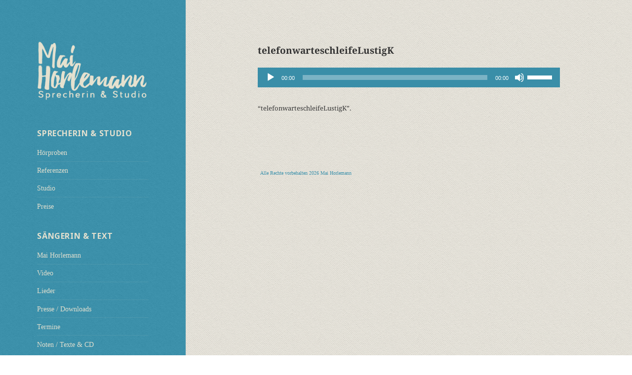

--- FILE ---
content_type: text/html; charset=UTF-8
request_url: http://www.maihorlemann.de/hoerproben/telefonwarteschleifelustigk/
body_size: 14402
content:
<!DOCTYPE html>
<html lang="de" class="no-js">
<head>
	<meta charset="UTF-8">
	<meta name="viewport" content="width=device-width, initial-scale=1.0">
	<link rel="profile" href="https://gmpg.org/xfn/11">
	<link rel="pingback" href="http://www.maihorlemann.de/xmlrpc.php">
	<script>
(function(html){html.className = html.className.replace(/\bno-js\b/,'js')})(document.documentElement);
//# sourceURL=twentyfifteen_javascript_detection
</script>
<meta name='robots' content='index, follow, max-image-preview:large, max-snippet:-1, max-video-preview:-1' />

	<!-- This site is optimized with the Yoast SEO plugin v26.8 - https://yoast.com/product/yoast-seo-wordpress/ -->
	<title>telefonwarteschleifeLustigK - Mai Horlemann</title>
	<link rel="canonical" href="http://www.maihorlemann.de/hoerproben/telefonwarteschleifelustigk/" />
	<meta property="og:locale" content="de_DE" />
	<meta property="og:type" content="article" />
	<meta property="og:title" content="telefonwarteschleifeLustigK - Mai Horlemann" />
	<meta property="og:description" content="http://www.maihorlemann.de/wp-content/uploads/2022/01/telefonwarteschleifeLustigK.mp3 &#8220;telefonwarteschleifeLustigK&#8221;." />
	<meta property="og:url" content="http://www.maihorlemann.de/hoerproben/telefonwarteschleifelustigk/" />
	<meta property="og:site_name" content="Mai Horlemann" />
	<meta property="article:modified_time" content="2022-01-28T13:25:36+00:00" />
	<meta name="twitter:card" content="summary_large_image" />
	<script type="application/ld+json" class="yoast-schema-graph">{"@context":"https://schema.org","@graph":[{"@type":"WebPage","@id":"http://www.maihorlemann.de/hoerproben/telefonwarteschleifelustigk/","url":"http://www.maihorlemann.de/hoerproben/telefonwarteschleifelustigk/","name":"telefonwarteschleifeLustigK - Mai Horlemann","isPartOf":{"@id":"http://www.maihorlemann.de/#website"},"primaryImageOfPage":{"@id":"http://www.maihorlemann.de/hoerproben/telefonwarteschleifelustigk/#primaryimage"},"image":{"@id":"http://www.maihorlemann.de/hoerproben/telefonwarteschleifelustigk/#primaryimage"},"thumbnailUrl":"","datePublished":"2022-01-28T13:25:33+00:00","dateModified":"2022-01-28T13:25:36+00:00","breadcrumb":{"@id":"http://www.maihorlemann.de/hoerproben/telefonwarteschleifelustigk/#breadcrumb"},"inLanguage":"de","potentialAction":[{"@type":"ReadAction","target":["http://www.maihorlemann.de/hoerproben/telefonwarteschleifelustigk/"]}]},{"@type":"ImageObject","inLanguage":"de","@id":"http://www.maihorlemann.de/hoerproben/telefonwarteschleifelustigk/#primaryimage","url":"","contentUrl":""},{"@type":"BreadcrumbList","@id":"http://www.maihorlemann.de/hoerproben/telefonwarteschleifelustigk/#breadcrumb","itemListElement":[{"@type":"ListItem","position":1,"name":"Home","item":"http://www.maihorlemann.de/"},{"@type":"ListItem","position":2,"name":"Hörproben","item":"https://www.maihorlemann.de/hoerproben/"},{"@type":"ListItem","position":3,"name":"telefonwarteschleifeLustigK"}]},{"@type":"WebSite","@id":"http://www.maihorlemann.de/#website","url":"http://www.maihorlemann.de/","name":"Mai Horlemann","description":"Sprecherin und Studio","publisher":{"@id":"http://www.maihorlemann.de/#/schema/person/98bf3cc18450b1d9ac1edfcdd1aad6c6"},"potentialAction":[{"@type":"SearchAction","target":{"@type":"EntryPoint","urlTemplate":"http://www.maihorlemann.de/?s={search_term_string}"},"query-input":{"@type":"PropertyValueSpecification","valueRequired":true,"valueName":"search_term_string"}}],"inLanguage":"de"},{"@type":["Person","Organization"],"@id":"http://www.maihorlemann.de/#/schema/person/98bf3cc18450b1d9ac1edfcdd1aad6c6","name":"Mai Horlemann","image":{"@type":"ImageObject","inLanguage":"de","@id":"http://www.maihorlemann.de/#/schema/person/image/","url":"http://www.maihorlemann.de/wp-content/uploads/2021/05/0A9B5398_retuschiert-scaled.jpg","contentUrl":"http://www.maihorlemann.de/wp-content/uploads/2021/05/0A9B5398_retuschiert-scaled.jpg","width":2560,"height":1550,"caption":"Mai Horlemann"},"logo":{"@id":"http://www.maihorlemann.de/#/schema/person/image/"}}]}</script>
	<!-- / Yoast SEO plugin. -->


<link rel="alternate" type="application/rss+xml" title="Mai Horlemann &raquo; Feed" href="http://www.maihorlemann.de/feed/" />
<link rel="alternate" type="application/rss+xml" title="Mai Horlemann &raquo; Kommentar-Feed" href="http://www.maihorlemann.de/comments/feed/" />
<link rel="alternate" title="oEmbed (JSON)" type="application/json+oembed" href="http://www.maihorlemann.de/wp-json/oembed/1.0/embed?url=http%3A%2F%2Fwww.maihorlemann.de%2Fhoerproben%2Ftelefonwarteschleifelustigk%2F" />
<link rel="alternate" title="oEmbed (XML)" type="text/xml+oembed" href="http://www.maihorlemann.de/wp-json/oembed/1.0/embed?url=http%3A%2F%2Fwww.maihorlemann.de%2Fhoerproben%2Ftelefonwarteschleifelustigk%2F&#038;format=xml" />
<style id='wp-img-auto-sizes-contain-inline-css'>
img:is([sizes=auto i],[sizes^="auto," i]){contain-intrinsic-size:3000px 1500px}
/*# sourceURL=wp-img-auto-sizes-contain-inline-css */
</style>
<link rel='stylesheet' id='cf7ic_style-css' href='http://www.maihorlemann.de/wp-content/plugins/contact-form-7-image-captcha/css/cf7ic-style.css?ver=3.3.7' media='all' />
<style id='wp-emoji-styles-inline-css'>

	img.wp-smiley, img.emoji {
		display: inline !important;
		border: none !important;
		box-shadow: none !important;
		height: 1em !important;
		width: 1em !important;
		margin: 0 0.07em !important;
		vertical-align: -0.1em !important;
		background: none !important;
		padding: 0 !important;
	}
/*# sourceURL=wp-emoji-styles-inline-css */
</style>
<style id='wp-block-library-inline-css'>
:root{--wp-block-synced-color:#7a00df;--wp-block-synced-color--rgb:122,0,223;--wp-bound-block-color:var(--wp-block-synced-color);--wp-editor-canvas-background:#ddd;--wp-admin-theme-color:#007cba;--wp-admin-theme-color--rgb:0,124,186;--wp-admin-theme-color-darker-10:#006ba1;--wp-admin-theme-color-darker-10--rgb:0,107,160.5;--wp-admin-theme-color-darker-20:#005a87;--wp-admin-theme-color-darker-20--rgb:0,90,135;--wp-admin-border-width-focus:2px}@media (min-resolution:192dpi){:root{--wp-admin-border-width-focus:1.5px}}.wp-element-button{cursor:pointer}:root .has-very-light-gray-background-color{background-color:#eee}:root .has-very-dark-gray-background-color{background-color:#313131}:root .has-very-light-gray-color{color:#eee}:root .has-very-dark-gray-color{color:#313131}:root .has-vivid-green-cyan-to-vivid-cyan-blue-gradient-background{background:linear-gradient(135deg,#00d084,#0693e3)}:root .has-purple-crush-gradient-background{background:linear-gradient(135deg,#34e2e4,#4721fb 50%,#ab1dfe)}:root .has-hazy-dawn-gradient-background{background:linear-gradient(135deg,#faaca8,#dad0ec)}:root .has-subdued-olive-gradient-background{background:linear-gradient(135deg,#fafae1,#67a671)}:root .has-atomic-cream-gradient-background{background:linear-gradient(135deg,#fdd79a,#004a59)}:root .has-nightshade-gradient-background{background:linear-gradient(135deg,#330968,#31cdcf)}:root .has-midnight-gradient-background{background:linear-gradient(135deg,#020381,#2874fc)}:root{--wp--preset--font-size--normal:16px;--wp--preset--font-size--huge:42px}.has-regular-font-size{font-size:1em}.has-larger-font-size{font-size:2.625em}.has-normal-font-size{font-size:var(--wp--preset--font-size--normal)}.has-huge-font-size{font-size:var(--wp--preset--font-size--huge)}.has-text-align-center{text-align:center}.has-text-align-left{text-align:left}.has-text-align-right{text-align:right}.has-fit-text{white-space:nowrap!important}#end-resizable-editor-section{display:none}.aligncenter{clear:both}.items-justified-left{justify-content:flex-start}.items-justified-center{justify-content:center}.items-justified-right{justify-content:flex-end}.items-justified-space-between{justify-content:space-between}.screen-reader-text{border:0;clip-path:inset(50%);height:1px;margin:-1px;overflow:hidden;padding:0;position:absolute;width:1px;word-wrap:normal!important}.screen-reader-text:focus{background-color:#ddd;clip-path:none;color:#444;display:block;font-size:1em;height:auto;left:5px;line-height:normal;padding:15px 23px 14px;text-decoration:none;top:5px;width:auto;z-index:100000}html :where(.has-border-color){border-style:solid}html :where([style*=border-top-color]){border-top-style:solid}html :where([style*=border-right-color]){border-right-style:solid}html :where([style*=border-bottom-color]){border-bottom-style:solid}html :where([style*=border-left-color]){border-left-style:solid}html :where([style*=border-width]){border-style:solid}html :where([style*=border-top-width]){border-top-style:solid}html :where([style*=border-right-width]){border-right-style:solid}html :where([style*=border-bottom-width]){border-bottom-style:solid}html :where([style*=border-left-width]){border-left-style:solid}html :where(img[class*=wp-image-]){height:auto;max-width:100%}:where(figure){margin:0 0 1em}html :where(.is-position-sticky){--wp-admin--admin-bar--position-offset:var(--wp-admin--admin-bar--height,0px)}@media screen and (max-width:600px){html :where(.is-position-sticky){--wp-admin--admin-bar--position-offset:0px}}

/*# sourceURL=wp-block-library-inline-css */
</style><style id='global-styles-inline-css'>
:root{--wp--preset--aspect-ratio--square: 1;--wp--preset--aspect-ratio--4-3: 4/3;--wp--preset--aspect-ratio--3-4: 3/4;--wp--preset--aspect-ratio--3-2: 3/2;--wp--preset--aspect-ratio--2-3: 2/3;--wp--preset--aspect-ratio--16-9: 16/9;--wp--preset--aspect-ratio--9-16: 9/16;--wp--preset--color--black: #000000;--wp--preset--color--cyan-bluish-gray: #abb8c3;--wp--preset--color--white: #fff;--wp--preset--color--pale-pink: #f78da7;--wp--preset--color--vivid-red: #cf2e2e;--wp--preset--color--luminous-vivid-orange: #ff6900;--wp--preset--color--luminous-vivid-amber: #fcb900;--wp--preset--color--light-green-cyan: #7bdcb5;--wp--preset--color--vivid-green-cyan: #00d084;--wp--preset--color--pale-cyan-blue: #8ed1fc;--wp--preset--color--vivid-cyan-blue: #0693e3;--wp--preset--color--vivid-purple: #9b51e0;--wp--preset--color--dark-gray: #111;--wp--preset--color--light-gray: #f1f1f1;--wp--preset--color--yellow: #f4ca16;--wp--preset--color--dark-brown: #352712;--wp--preset--color--medium-pink: #e53b51;--wp--preset--color--light-pink: #ffe5d1;--wp--preset--color--dark-purple: #2e2256;--wp--preset--color--purple: #674970;--wp--preset--color--blue-gray: #22313f;--wp--preset--color--bright-blue: #55c3dc;--wp--preset--color--light-blue: #e9f2f9;--wp--preset--gradient--vivid-cyan-blue-to-vivid-purple: linear-gradient(135deg,rgb(6,147,227) 0%,rgb(155,81,224) 100%);--wp--preset--gradient--light-green-cyan-to-vivid-green-cyan: linear-gradient(135deg,rgb(122,220,180) 0%,rgb(0,208,130) 100%);--wp--preset--gradient--luminous-vivid-amber-to-luminous-vivid-orange: linear-gradient(135deg,rgb(252,185,0) 0%,rgb(255,105,0) 100%);--wp--preset--gradient--luminous-vivid-orange-to-vivid-red: linear-gradient(135deg,rgb(255,105,0) 0%,rgb(207,46,46) 100%);--wp--preset--gradient--very-light-gray-to-cyan-bluish-gray: linear-gradient(135deg,rgb(238,238,238) 0%,rgb(169,184,195) 100%);--wp--preset--gradient--cool-to-warm-spectrum: linear-gradient(135deg,rgb(74,234,220) 0%,rgb(151,120,209) 20%,rgb(207,42,186) 40%,rgb(238,44,130) 60%,rgb(251,105,98) 80%,rgb(254,248,76) 100%);--wp--preset--gradient--blush-light-purple: linear-gradient(135deg,rgb(255,206,236) 0%,rgb(152,150,240) 100%);--wp--preset--gradient--blush-bordeaux: linear-gradient(135deg,rgb(254,205,165) 0%,rgb(254,45,45) 50%,rgb(107,0,62) 100%);--wp--preset--gradient--luminous-dusk: linear-gradient(135deg,rgb(255,203,112) 0%,rgb(199,81,192) 50%,rgb(65,88,208) 100%);--wp--preset--gradient--pale-ocean: linear-gradient(135deg,rgb(255,245,203) 0%,rgb(182,227,212) 50%,rgb(51,167,181) 100%);--wp--preset--gradient--electric-grass: linear-gradient(135deg,rgb(202,248,128) 0%,rgb(113,206,126) 100%);--wp--preset--gradient--midnight: linear-gradient(135deg,rgb(2,3,129) 0%,rgb(40,116,252) 100%);--wp--preset--gradient--dark-gray-gradient-gradient: linear-gradient(90deg, rgba(17,17,17,1) 0%, rgba(42,42,42,1) 100%);--wp--preset--gradient--light-gray-gradient: linear-gradient(90deg, rgba(241,241,241,1) 0%, rgba(215,215,215,1) 100%);--wp--preset--gradient--white-gradient: linear-gradient(90deg, rgba(255,255,255,1) 0%, rgba(230,230,230,1) 100%);--wp--preset--gradient--yellow-gradient: linear-gradient(90deg, rgba(244,202,22,1) 0%, rgba(205,168,10,1) 100%);--wp--preset--gradient--dark-brown-gradient: linear-gradient(90deg, rgba(53,39,18,1) 0%, rgba(91,67,31,1) 100%);--wp--preset--gradient--medium-pink-gradient: linear-gradient(90deg, rgba(229,59,81,1) 0%, rgba(209,28,51,1) 100%);--wp--preset--gradient--light-pink-gradient: linear-gradient(90deg, rgba(255,229,209,1) 0%, rgba(255,200,158,1) 100%);--wp--preset--gradient--dark-purple-gradient: linear-gradient(90deg, rgba(46,34,86,1) 0%, rgba(66,48,123,1) 100%);--wp--preset--gradient--purple-gradient: linear-gradient(90deg, rgba(103,73,112,1) 0%, rgba(131,93,143,1) 100%);--wp--preset--gradient--blue-gray-gradient: linear-gradient(90deg, rgba(34,49,63,1) 0%, rgba(52,75,96,1) 100%);--wp--preset--gradient--bright-blue-gradient: linear-gradient(90deg, rgba(85,195,220,1) 0%, rgba(43,180,211,1) 100%);--wp--preset--gradient--light-blue-gradient: linear-gradient(90deg, rgba(233,242,249,1) 0%, rgba(193,218,238,1) 100%);--wp--preset--font-size--small: 13px;--wp--preset--font-size--medium: 20px;--wp--preset--font-size--large: 36px;--wp--preset--font-size--x-large: 42px;--wp--preset--spacing--20: 0.44rem;--wp--preset--spacing--30: 0.67rem;--wp--preset--spacing--40: 1rem;--wp--preset--spacing--50: 1.5rem;--wp--preset--spacing--60: 2.25rem;--wp--preset--spacing--70: 3.38rem;--wp--preset--spacing--80: 5.06rem;--wp--preset--shadow--natural: 6px 6px 9px rgba(0, 0, 0, 0.2);--wp--preset--shadow--deep: 12px 12px 50px rgba(0, 0, 0, 0.4);--wp--preset--shadow--sharp: 6px 6px 0px rgba(0, 0, 0, 0.2);--wp--preset--shadow--outlined: 6px 6px 0px -3px rgb(255, 255, 255), 6px 6px rgb(0, 0, 0);--wp--preset--shadow--crisp: 6px 6px 0px rgb(0, 0, 0);}:where(.is-layout-flex){gap: 0.5em;}:where(.is-layout-grid){gap: 0.5em;}body .is-layout-flex{display: flex;}.is-layout-flex{flex-wrap: wrap;align-items: center;}.is-layout-flex > :is(*, div){margin: 0;}body .is-layout-grid{display: grid;}.is-layout-grid > :is(*, div){margin: 0;}:where(.wp-block-columns.is-layout-flex){gap: 2em;}:where(.wp-block-columns.is-layout-grid){gap: 2em;}:where(.wp-block-post-template.is-layout-flex){gap: 1.25em;}:where(.wp-block-post-template.is-layout-grid){gap: 1.25em;}.has-black-color{color: var(--wp--preset--color--black) !important;}.has-cyan-bluish-gray-color{color: var(--wp--preset--color--cyan-bluish-gray) !important;}.has-white-color{color: var(--wp--preset--color--white) !important;}.has-pale-pink-color{color: var(--wp--preset--color--pale-pink) !important;}.has-vivid-red-color{color: var(--wp--preset--color--vivid-red) !important;}.has-luminous-vivid-orange-color{color: var(--wp--preset--color--luminous-vivid-orange) !important;}.has-luminous-vivid-amber-color{color: var(--wp--preset--color--luminous-vivid-amber) !important;}.has-light-green-cyan-color{color: var(--wp--preset--color--light-green-cyan) !important;}.has-vivid-green-cyan-color{color: var(--wp--preset--color--vivid-green-cyan) !important;}.has-pale-cyan-blue-color{color: var(--wp--preset--color--pale-cyan-blue) !important;}.has-vivid-cyan-blue-color{color: var(--wp--preset--color--vivid-cyan-blue) !important;}.has-vivid-purple-color{color: var(--wp--preset--color--vivid-purple) !important;}.has-black-background-color{background-color: var(--wp--preset--color--black) !important;}.has-cyan-bluish-gray-background-color{background-color: var(--wp--preset--color--cyan-bluish-gray) !important;}.has-white-background-color{background-color: var(--wp--preset--color--white) !important;}.has-pale-pink-background-color{background-color: var(--wp--preset--color--pale-pink) !important;}.has-vivid-red-background-color{background-color: var(--wp--preset--color--vivid-red) !important;}.has-luminous-vivid-orange-background-color{background-color: var(--wp--preset--color--luminous-vivid-orange) !important;}.has-luminous-vivid-amber-background-color{background-color: var(--wp--preset--color--luminous-vivid-amber) !important;}.has-light-green-cyan-background-color{background-color: var(--wp--preset--color--light-green-cyan) !important;}.has-vivid-green-cyan-background-color{background-color: var(--wp--preset--color--vivid-green-cyan) !important;}.has-pale-cyan-blue-background-color{background-color: var(--wp--preset--color--pale-cyan-blue) !important;}.has-vivid-cyan-blue-background-color{background-color: var(--wp--preset--color--vivid-cyan-blue) !important;}.has-vivid-purple-background-color{background-color: var(--wp--preset--color--vivid-purple) !important;}.has-black-border-color{border-color: var(--wp--preset--color--black) !important;}.has-cyan-bluish-gray-border-color{border-color: var(--wp--preset--color--cyan-bluish-gray) !important;}.has-white-border-color{border-color: var(--wp--preset--color--white) !important;}.has-pale-pink-border-color{border-color: var(--wp--preset--color--pale-pink) !important;}.has-vivid-red-border-color{border-color: var(--wp--preset--color--vivid-red) !important;}.has-luminous-vivid-orange-border-color{border-color: var(--wp--preset--color--luminous-vivid-orange) !important;}.has-luminous-vivid-amber-border-color{border-color: var(--wp--preset--color--luminous-vivid-amber) !important;}.has-light-green-cyan-border-color{border-color: var(--wp--preset--color--light-green-cyan) !important;}.has-vivid-green-cyan-border-color{border-color: var(--wp--preset--color--vivid-green-cyan) !important;}.has-pale-cyan-blue-border-color{border-color: var(--wp--preset--color--pale-cyan-blue) !important;}.has-vivid-cyan-blue-border-color{border-color: var(--wp--preset--color--vivid-cyan-blue) !important;}.has-vivid-purple-border-color{border-color: var(--wp--preset--color--vivid-purple) !important;}.has-vivid-cyan-blue-to-vivid-purple-gradient-background{background: var(--wp--preset--gradient--vivid-cyan-blue-to-vivid-purple) !important;}.has-light-green-cyan-to-vivid-green-cyan-gradient-background{background: var(--wp--preset--gradient--light-green-cyan-to-vivid-green-cyan) !important;}.has-luminous-vivid-amber-to-luminous-vivid-orange-gradient-background{background: var(--wp--preset--gradient--luminous-vivid-amber-to-luminous-vivid-orange) !important;}.has-luminous-vivid-orange-to-vivid-red-gradient-background{background: var(--wp--preset--gradient--luminous-vivid-orange-to-vivid-red) !important;}.has-very-light-gray-to-cyan-bluish-gray-gradient-background{background: var(--wp--preset--gradient--very-light-gray-to-cyan-bluish-gray) !important;}.has-cool-to-warm-spectrum-gradient-background{background: var(--wp--preset--gradient--cool-to-warm-spectrum) !important;}.has-blush-light-purple-gradient-background{background: var(--wp--preset--gradient--blush-light-purple) !important;}.has-blush-bordeaux-gradient-background{background: var(--wp--preset--gradient--blush-bordeaux) !important;}.has-luminous-dusk-gradient-background{background: var(--wp--preset--gradient--luminous-dusk) !important;}.has-pale-ocean-gradient-background{background: var(--wp--preset--gradient--pale-ocean) !important;}.has-electric-grass-gradient-background{background: var(--wp--preset--gradient--electric-grass) !important;}.has-midnight-gradient-background{background: var(--wp--preset--gradient--midnight) !important;}.has-small-font-size{font-size: var(--wp--preset--font-size--small) !important;}.has-medium-font-size{font-size: var(--wp--preset--font-size--medium) !important;}.has-large-font-size{font-size: var(--wp--preset--font-size--large) !important;}.has-x-large-font-size{font-size: var(--wp--preset--font-size--x-large) !important;}
/*# sourceURL=global-styles-inline-css */
</style>

<style id='classic-theme-styles-inline-css'>
/*! This file is auto-generated */
.wp-block-button__link{color:#fff;background-color:#32373c;border-radius:9999px;box-shadow:none;text-decoration:none;padding:calc(.667em + 2px) calc(1.333em + 2px);font-size:1.125em}.wp-block-file__button{background:#32373c;color:#fff;text-decoration:none}
/*# sourceURL=/wp-includes/css/classic-themes.min.css */
</style>
<link rel='stylesheet' id='BNS-Corner-Logo-Style-css' href='http://www.maihorlemann.de/wp-content/plugins/bns-corner-logo/bns-corner-logo-style.css?ver=2.2' media='screen' />
<link rel='stylesheet' id='contact-form-7-css' href='http://www.maihorlemann.de/wp-content/plugins/contact-form-7/includes/css/styles.css?ver=6.1.4' media='all' />
<link rel='stylesheet' id='twentyfifteen-fonts-css' href='http://www.maihorlemann.de/wp-content/themes/twentyfifteen/assets/fonts/noto-sans-plus-noto-serif-plus-inconsolata.css?ver=20230328' media='all' />
<link rel='stylesheet' id='genericons-css' href='http://www.maihorlemann.de/wp-content/themes/twentyfifteen/genericons/genericons.css?ver=20251101' media='all' />
<link rel='stylesheet' id='twentyfifteen-style-css' href='http://www.maihorlemann.de/wp-content/themes/twentyfifteen/style.css?ver=20251202' media='all' />
<style id='twentyfifteen-style-inline-css'>

		/* Custom Header Background Color */
		body:before,
		.site-header {
			background-color: #5693b3;
		}

		@media screen and (min-width: 59.6875em) {
			.site-header,
			.secondary {
				background-color: transparent;
			}

			.widget button,
			.widget input[type="button"],
			.widget input[type="reset"],
			.widget input[type="submit"],
			.widget_calendar tbody a,
			.widget_calendar tbody a:hover,
			.widget_calendar tbody a:focus {
				color: #5693b3;
			}
		}
	

		/* Custom Sidebar Text Color */
		.site-title a,
		.site-description,
		.secondary-toggle:before {
			color: #e3e0cf;
		}

		.site-title a:hover,
		.site-title a:focus {
			color: rgba( 227, 224, 207, 0.7);
		}

		.secondary-toggle {
			border-color: rgba( 227, 224, 207, 0.1);
		}

		.secondary-toggle:hover,
		.secondary-toggle:focus {
			border-color: rgba( 227, 224, 207, 0.3);
		}

		.site-title a {
			outline-color: rgba( 227, 224, 207, 0.3);
		}

		@media screen and (min-width: 59.6875em) {
			.secondary a,
			.dropdown-toggle:after,
			.widget-title,
			.widget blockquote cite,
			.widget blockquote small {
				color: #e3e0cf;
			}

			.widget button,
			.widget input[type="button"],
			.widget input[type="reset"],
			.widget input[type="submit"],
			.widget_calendar tbody a {
				background-color: #e3e0cf;
			}

			.textwidget a {
				border-color: #e3e0cf;
			}

			.secondary a:hover,
			.secondary a:focus,
			.main-navigation .menu-item-description,
			.widget,
			.widget blockquote,
			.widget .wp-caption-text,
			.widget .gallery-caption {
				color: rgba( 227, 224, 207, 0.7);
			}

			.widget button:hover,
			.widget button:focus,
			.widget input[type="button"]:hover,
			.widget input[type="button"]:focus,
			.widget input[type="reset"]:hover,
			.widget input[type="reset"]:focus,
			.widget input[type="submit"]:hover,
			.widget input[type="submit"]:focus,
			.widget_calendar tbody a:hover,
			.widget_calendar tbody a:focus {
				background-color: rgba( 227, 224, 207, 0.7);
			}

			.widget blockquote {
				border-color: rgba( 227, 224, 207, 0.7);
			}

			.main-navigation ul,
			.main-navigation li,
			.secondary-toggle,
			.widget input,
			.widget textarea,
			.widget table,
			.widget th,
			.widget td,
			.widget pre,
			.widget li,
			.widget_categories .children,
			.widget_nav_menu .sub-menu,
			.widget_pages .children,
			.widget abbr[title] {
				border-color: rgba( 227, 224, 207, 0.1);
			}

			.dropdown-toggle:hover,
			.dropdown-toggle:focus,
			.widget hr {
				background-color: rgba( 227, 224, 207, 0.1);
			}

			.widget input:focus,
			.widget textarea:focus {
				border-color: rgba( 227, 224, 207, 0.3);
			}

			.sidebar a:focus,
			.dropdown-toggle:focus {
				outline-color: rgba( 227, 224, 207, 0.3);
			}
		}
	
/*# sourceURL=twentyfifteen-style-inline-css */
</style>
<link rel='stylesheet' id='twentyfifteen-block-style-css' href='http://www.maihorlemann.de/wp-content/themes/twentyfifteen/css/blocks.css?ver=20240715' media='all' />
<link rel='stylesheet' id='mediaelement-css' href='http://www.maihorlemann.de/wp-includes/js/mediaelement/mediaelementplayer-legacy.min.css?ver=4.2.17' media='all' />
<link rel='stylesheet' id='wp-mediaelement-css' href='http://www.maihorlemann.de/wp-includes/js/mediaelement/wp-mediaelement.min.css?ver=6.9' media='all' />
<script src="http://www.maihorlemann.de/wp-includes/js/jquery/jquery.min.js?ver=3.7.1" id="jquery-core-js"></script>
<script src="http://www.maihorlemann.de/wp-includes/js/jquery/jquery-migrate.min.js?ver=3.4.1" id="jquery-migrate-js"></script>
<script id="twentyfifteen-script-js-extra">
var screenReaderText = {"expand":"\u003Cspan class=\"screen-reader-text\"\u003EUntermen\u00fc \u00f6ffnen\u003C/span\u003E","collapse":"\u003Cspan class=\"screen-reader-text\"\u003EUntermen\u00fc schlie\u00dfen\u003C/span\u003E"};
//# sourceURL=twentyfifteen-script-js-extra
</script>
<script src="http://www.maihorlemann.de/wp-content/themes/twentyfifteen/js/functions.js?ver=20250729" id="twentyfifteen-script-js" defer data-wp-strategy="defer"></script>
<link rel="https://api.w.org/" href="http://www.maihorlemann.de/wp-json/" /><link rel="alternate" title="JSON" type="application/json" href="http://www.maihorlemann.de/wp-json/wp/v2/media/773" /><link rel="EditURI" type="application/rsd+xml" title="RSD" href="http://www.maihorlemann.de/xmlrpc.php?rsd" />
<meta name="generator" content="WordPress 6.9" />
<link rel='shortlink' href='http://www.maihorlemann.de/?p=773' />
<style>[class*=" icon-oc-"],[class^=icon-oc-]{speak:none;font-style:normal;font-weight:400;font-variant:normal;text-transform:none;line-height:1;-webkit-font-smoothing:antialiased;-moz-osx-font-smoothing:grayscale}.icon-oc-one-com-white-32px-fill:before{content:"901"}.icon-oc-one-com:before{content:"900"}#one-com-icon,.toplevel_page_onecom-wp .wp-menu-image{speak:none;display:flex;align-items:center;justify-content:center;text-transform:none;line-height:1;-webkit-font-smoothing:antialiased;-moz-osx-font-smoothing:grayscale}.onecom-wp-admin-bar-item>a,.toplevel_page_onecom-wp>.wp-menu-name{font-size:16px;font-weight:400;line-height:1}.toplevel_page_onecom-wp>.wp-menu-name img{width:69px;height:9px;}.wp-submenu-wrap.wp-submenu>.wp-submenu-head>img{width:88px;height:auto}.onecom-wp-admin-bar-item>a img{height:7px!important}.onecom-wp-admin-bar-item>a img,.toplevel_page_onecom-wp>.wp-menu-name img{opacity:.8}.onecom-wp-admin-bar-item.hover>a img,.toplevel_page_onecom-wp.wp-has-current-submenu>.wp-menu-name img,li.opensub>a.toplevel_page_onecom-wp>.wp-menu-name img{opacity:1}#one-com-icon:before,.onecom-wp-admin-bar-item>a:before,.toplevel_page_onecom-wp>.wp-menu-image:before{content:'';position:static!important;background-color:rgba(240,245,250,.4);border-radius:102px;width:18px;height:18px;padding:0!important}.onecom-wp-admin-bar-item>a:before{width:14px;height:14px}.onecom-wp-admin-bar-item.hover>a:before,.toplevel_page_onecom-wp.opensub>a>.wp-menu-image:before,.toplevel_page_onecom-wp.wp-has-current-submenu>.wp-menu-image:before{background-color:#76b82a}.onecom-wp-admin-bar-item>a{display:inline-flex!important;align-items:center;justify-content:center}#one-com-logo-wrapper{font-size:4em}#one-com-icon{vertical-align:middle}.imagify-welcome{display:none !important;}</style><meta name="generator" content="Powered by WPBakery Page Builder - drag and drop page builder for WordPress."/>
		<style type="text/css" id="twentyfifteen-header-css">
				.site-header {

			/*
			 * No shorthand so the Customizer can override individual properties.
			 * @see https://core.trac.wordpress.org/ticket/31460
			 */
			background-image: url(http://www.maihorlemann.de/wp-content/uploads/2016/02/bg_twenty.jpg);
			background-repeat: no-repeat;
			background-position: 50% 50%;
			-webkit-background-size: cover;
			-moz-background-size:    cover;
			-o-background-size:      cover;
			background-size:         cover;
		}

		@media screen and (min-width: 59.6875em) {
			body:before {

				/*
				 * No shorthand so the Customizer can override individual properties.
				 * @see https://core.trac.wordpress.org/ticket/31460
				 */
				background-image: url(http://www.maihorlemann.de/wp-content/uploads/2016/02/bg_twenty.jpg);
				background-repeat: no-repeat;
				background-position: 100% 50%;
				-webkit-background-size: cover;
				-moz-background-size:    cover;
				-o-background-size:      cover;
				background-size:         cover;
				border-right: 0;
			}

			.site-header {
				background: transparent;
			}
		}
					.site-title,
		.site-description {
			clip-path: inset(50%);
			position: absolute;
		}
		</style>
		<style id="custom-background-css">
body.custom-background { background-color: #ffffff; background-image: url("http://www.maihorlemann.de/wp-content/uploads/2016/02/seamless_paper_texture.png"); background-position: left top; background-size: auto; background-repeat: repeat; background-attachment: scroll; }
</style>
			<style id="wp-custom-css">
			/*
 * Font file created by Local Google Fonts 0.19
 * Created: Tue, 25 Oct 2022 11:34:47 +0000
 * Handle: twentyfifteen-fonts
 * Original URL: https://fonts.googleapis.com/css?family=Noto+Sans%3A400italic%2C700italic%2C400%2C700%7CNoto+Serif%3A400italic%2C700italic%2C400%2C700%7CInconsolata%3A400%2C700&amp;subset=latin%2Clatin-ext&amp;display=fallback
*/

/* vietnamese */
@font-face {
  font-family: 'Inconsolata', sans-serif;
  font-style: normal;
  font-weight: 400;
  font-stretch: 100%;
  font-display: fallback;
  src: url(http://www.maihorlemann.de/wp-content/uploads/fonts/c11e8d181023250d054770ad490abe45/inconsolata-vietnamese-v31-normal-400.woff2?c=1666697687) format('woff2');
  unicode-range: U+0102-0103, U+0110-0111, U+0128-0129, U+0168-0169, U+01A0-01A1, U+01AF-01B0, U+1EA0-1EF9, U+20AB;
}
/* latin-ext */
@font-face {
  font-family: 'Inconsolata', sans-serif;
  font-style: normal;
  font-weight: 400;
  font-stretch: 100%;
  font-display: fallback;
  src: url(http://www.maihorlemann.de/wp-content/uploads/fonts/c11e8d181023250d054770ad490abe45/inconsolata-latin-ext-v31-normal-400.woff2?c=1666697687) format('woff2');
  unicode-range: U+0100-024F, U+0259, U+1E00-1EFF, U+2020, U+20A0-20AB, U+20AD-20CF, U+2113, U+2C60-2C7F, U+A720-A7FF;
}
/* latin */
@font-face {
  font-family: 'Inconsolata', sans-serif;
  font-style: normal;
  font-weight: 400;
  font-stretch: 100%;
  font-display: fallback;
  src: url(http://www.maihorlemann.de/wp-content/uploads/fonts/c11e8d181023250d054770ad490abe45/inconsolata-latin-v31-normal-400.woff2?c=1666697688) format('woff2');
  unicode-range: U+0000-00FF, U+0131, U+0152-0153, U+02BB-02BC, U+02C6, U+02DA, U+02DC, U+2000-206F, U+2074, U+20AC, U+2122, U+2191, U+2193, U+2212, U+2215, U+FEFF, U+FFFD;
}
/* vietnamese */
@font-face {
  font-family: 'Inconsolata', sans-serif;
  font-style: normal;
  font-weight: 700;
  font-stretch: 100%;
  font-display: fallback;
  src: url(http://www.maihorlemann.de/wp-content/uploads/fonts/c11e8d181023250d054770ad490abe45/inconsolata-vietnamese-v31-normal-400.woff2?c=1666697687) format('woff2');
  unicode-range: U+0102-0103, U+0110-0111, U+0128-0129, U+0168-0169, U+01A0-01A1, U+01AF-01B0, U+1EA0-1EF9, U+20AB;
}
/* latin-ext */
@font-face {
  font-family: 'Inconsolata', sans-serif;
  font-style: normal;
  font-weight: 700;
  font-stretch: 100%;
  font-display: fallback;
  src: url(http://www.maihorlemann.de/wp-content/uploads/fonts/c11e8d181023250d054770ad490abe45/inconsolata-latin-ext-v31-normal-400.woff2?c=1666697687) format('woff2');
  unicode-range: U+0100-024F, U+0259, U+1E00-1EFF, U+2020, U+20A0-20AB, U+20AD-20CF, U+2113, U+2C60-2C7F, U+A720-A7FF;
}
/* latin */
@font-face {
  font-family: 'Inconsolata', sans-serif;
  font-style: normal;
  font-weight: 700;
  font-stretch: 100%;
  font-display: fallback;
  src: url(http://www.maihorlemann.de/wp-content/uploads/fonts/c11e8d181023250d054770ad490abe45/inconsolata-latin-v31-normal-400.woff2?c=1666697688) format('woff2');
  unicode-range: U+0000-00FF, U+0131, U+0152-0153, U+02BB-02BC, U+02C6, U+02DA, U+02DC, U+2000-206F, U+2074, U+20AC, U+2122, U+2191, U+2193, U+2212, U+2215, U+FEFF, U+FFFD;
}
/* cyrillic-ext */
@font-face {
  font-family: 'Noto Sans', sans-serif;
  font-style: italic;
  font-weight: 400;
  font-display: fallback;
  src: url(http://www.maihorlemann.de/wp-content/uploads/fonts/c11e8d181023250d054770ad490abe45/noto-sans-cyrillic-ext-v27-italic-400.woff2?c=1666697688) format('woff2');
  unicode-range: U+0460-052F, U+1C80-1C88, U+20B4, U+2DE0-2DFF, U+A640-A69F, U+FE2E-FE2F;
}
/* cyrillic */
@font-face {
  font-family: 'Noto Sans', sans-serif;
  font-style: italic;
  font-weight: 400;
  font-display: fallback;
  src: url(http://www.maihorlemann.de/wp-content/uploads/fonts/c11e8d181023250d054770ad490abe45/noto-sans-cyrillic-v27-italic-400.woff2?c=1666697688) format('woff2');
  unicode-range: U+0301, U+0400-045F, U+0490-0491, U+04B0-04B1, U+2116;
}
/* devanagari */
@font-face {
  font-family: 'Noto Sans', sans-serif;
  font-style: italic;
  font-weight: 400;
  font-display: fallback;
  src: url(http://www.maihorlemann.de/wp-content/uploads/fonts/c11e8d181023250d054770ad490abe45/noto-sans--v27-italic-400.woff2?c=1666697688) format('woff2');
  unicode-range: U+0900-097F, U+1CD0-1CF6, U+1CF8-1CF9, U+200C-200D, U+20A8, U+20B9, U+25CC, U+A830-A839, U+A8E0-A8FB;
}
/* greek-ext */
@font-face {
  font-family: 'Noto Sans', sans-serif;
  font-style: italic;
  font-weight: 400;
  font-display: fallback;
  src: url(http://www.maihorlemann.de/wp-content/uploads/fonts/c11e8d181023250d054770ad490abe45/noto-sans-greek-ext-v27-italic-400.woff2?c=1666697688) format('woff2');
  unicode-range: U+1F00-1FFF;
}
/* greek */
@font-face {
  font-family: 'Noto Sans', sans-serif;
  font-style: italic;
  font-weight: 400;
  font-display: fallback;
  src: url(http://www.maihorlemann.de/wp-content/uploads/fonts/c11e8d181023250d054770ad490abe45/noto-sans-greek-v27-italic-400.woff2?c=1666697688) format('woff2');
  unicode-range: U+0370-03FF;
}
/* vietnamese */
@font-face {
  font-family: 'Noto Sans', sans-serif;
  font-style: italic;
  font-weight: 400;
  font-display: fallback;
  src: url(http://www.maihorlemann.de/wp-content/uploads/fonts/c11e8d181023250d054770ad490abe45/noto-sans-vietnamese-v27-italic-400.woff2?c=1666697688) format('woff2');
  unicode-range: U+0102-0103, U+0110-0111, U+0128-0129, U+0168-0169, U+01A0-01A1, U+01AF-01B0, U+1EA0-1EF9, U+20AB;
}
/* latin-ext */
@font-face {
  font-family: 'Noto Sans', sans-serif;
  font-style: italic;
  font-weight: 400;
  font-display: fallback;
  src: url(http://www.maihorlemann.de/wp-content/uploads/fonts/c11e8d181023250d054770ad490abe45/noto-sans-latin-ext-v27-italic-400.woff2?c=1666697688) format('woff2');
  unicode-range: U+0100-024F, U+0259, U+1E00-1EFF, U+2020, U+20A0-20AB, U+20AD-20CF, U+2113, U+2C60-2C7F, U+A720-A7FF;
}
/* latin */
@font-face {
  font-family: 'Noto Sans', sans-serif;
  font-style: italic;
  font-weight: 400;
  font-display: fallback;
  src: url(http://www.maihorlemann.de/wp-content/uploads/fonts/c11e8d181023250d054770ad490abe45/noto-sans-latin-v27-italic-400.woff2?c=1666697689) format('woff2');
  unicode-range: U+0000-00FF, U+0131, U+0152-0153, U+02BB-02BC, U+02C6, U+02DA, U+02DC, U+2000-206F, U+2074, U+20AC, U+2122, U+2191, U+2193, U+2212, U+2215, U+FEFF, U+FFFD;
}
/* cyrillic-ext */
@font-face {
  font-family: 'Noto Sans', sans-serif;
  font-style: italic;
  font-weight: 700;
  font-display: fallback;
  src: url(http://www.maihorlemann.de/wp-content/uploads/fonts/c11e8d181023250d054770ad490abe45/noto-sans-cyrillic-ext-v27-italic-700.woff2?c=1666697689) format('woff2');
  unicode-range: U+0460-052F, U+1C80-1C88, U+20B4, U+2DE0-2DFF, U+A640-A69F, U+FE2E-FE2F;
}
/* cyrillic */
@font-face {
  font-family: 'Noto Sans', sans-serif;
  font-style: italic;
  font-weight: 700;
  font-display: fallback;
  src: url(http://www.maihorlemann.de/wp-content/uploads/fonts/c11e8d181023250d054770ad490abe45/noto-sans-cyrillic-v27-italic-700.woff2?c=1666697689) format('woff2');
  unicode-range: U+0301, U+0400-045F, U+0490-0491, U+04B0-04B1, U+2116;
}
/* devanagari */
@font-face {
  font-family: 'Noto Sans', sans-serif;
  font-style: italic;
  font-weight: 700;
  font-display: fallback;
  src: url(http://www.maihorlemann.de/wp-content/uploads/fonts/c11e8d181023250d054770ad490abe45/noto-sans--v27-italic-700.woff2?c=1666697689) format('woff2');
  unicode-range: U+0900-097F, U+1CD0-1CF6, U+1CF8-1CF9, U+200C-200D, U+20A8, U+20B9, U+25CC, U+A830-A839, U+A8E0-A8FB;
}
/* greek-ext */
@font-face {
  font-family: 'Noto Sans', sans-serif;
  font-style: italic;
  font-weight: 700;
  font-display: fallback;
  src: url(http://www.maihorlemann.de/wp-content/uploads/fonts/c11e8d181023250d054770ad490abe45/noto-sans-greek-ext-v27-italic-700.woff2?c=1666697689) format('woff2');
  unicode-range: U+1F00-1FFF;
}
/* greek */
@font-face {
  font-family: 'Noto Sans', sans-serif;
  font-style: italic;
  font-weight: 700;
  font-display: fallback;
  src: url(http://www.maihorlemann.de/wp-content/uploads/fonts/c11e8d181023250d054770ad490abe45/noto-sans-greek-v27-italic-700.woff2?c=1666697689) format('woff2');
  unicode-range: U+0370-03FF;
}
/* vietnamese */
@font-face {
  font-family: 'Noto Sans', sans-serif;
  font-style: italic;
  font-weight: 700;
  font-display: fallback;
  src: url(http://www.maihorlemann.de/wp-content/uploads/fonts/c11e8d181023250d054770ad490abe45/noto-sans-vietnamese-v27-italic-700.woff2?c=1666697689) format('woff2');
  unicode-range: U+0102-0103, U+0110-0111, U+0128-0129, U+0168-0169, U+01A0-01A1, U+01AF-01B0, U+1EA0-1EF9, U+20AB;
}
/* latin-ext */
@font-face {
  font-family: 'Noto Sans', sans-serif;
  font-style: italic;
  font-weight: 700;
  font-display: fallback;
  src: url(http://www.maihorlemann.de/wp-content/uploads/fonts/c11e8d181023250d054770ad490abe45/noto-sans-latin-ext-v27-italic-700.woff2?c=1666697689) format('woff2');
  unicode-range: U+0100-024F, U+0259, U+1E00-1EFF, U+2020, U+20A0-20AB, U+20AD-20CF, U+2113, U+2C60-2C7F, U+A720-A7FF;
}
/* latin */
@font-face {
  font-family: 'Noto Sans', sans-serif;
  font-style: italic;
  font-weight: 700;
  font-display: fallback;
  src: url(http://www.maihorlemann.de/wp-content/uploads/fonts/c11e8d181023250d054770ad490abe45/noto-sans-latin-v27-italic-700.woff2?c=1666697689) format('woff2');
  unicode-range: U+0000-00FF, U+0131, U+0152-0153, U+02BB-02BC, U+02C6, U+02DA, U+02DC, U+2000-206F, U+2074, U+20AC, U+2122, U+2191, U+2193, U+2212, U+2215, U+FEFF, U+FFFD;
}
/* cyrillic-ext */
@font-face {
  font-family: 'Noto Sans', sans-serif;
  font-style: normal;
  font-weight: 400;
  font-display: fallback;
  src: url(http://www.maihorlemann.de/wp-content/uploads/fonts/c11e8d181023250d054770ad490abe45/noto-sans-cyrillic-ext-v27-normal-400.woff2?c=1666697689) format('woff2');
  unicode-range: U+0460-052F, U+1C80-1C88, U+20B4, U+2DE0-2DFF, U+A640-A69F, U+FE2E-FE2F;
}
/* cyrillic */
@font-face {
  font-family: 'Noto Sans', sans-serif;
  font-style: normal;
  font-weight: 400;
  font-display: fallback;
  src: url(http://www.maihorlemann.de/wp-content/uploads/fonts/c11e8d181023250d054770ad490abe45/noto-sans-cyrillic-v27-normal-400.woff2?c=1666697689) format('woff2');
  unicode-range: U+0301, U+0400-045F, U+0490-0491, U+04B0-04B1, U+2116;
}
/* devanagari */
@font-face {
  font-family: 'Noto Sans';
  font-style: normal;
  font-weight: 400;
  font-display: fallback;
  src: url(http://www.maihorlemann.de/wp-content/uploads/fonts/c11e8d181023250d054770ad490abe45/noto-sans--v27-normal-400.woff2?c=1666697689) format('woff2');
  unicode-range: U+0900-097F, U+1CD0-1CF6, U+1CF8-1CF9, U+200C-200D, U+20A8, U+20B9, U+25CC, U+A830-A839, U+A8E0-A8FB;
}
/* greek-ext */
@font-face {
  font-family: 'Noto Sans';
  font-style: normal;
  font-weight: 400;
  font-display: fallback;
  src: url(http://www.maihorlemann.de/wp-content/uploads/fonts/c11e8d181023250d054770ad490abe45/noto-sans-greek-ext-v27-normal-400.woff2?c=1666697689) format('woff2');
  unicode-range: U+1F00-1FFF;
}
/* greek */
@font-face {
  font-family: 'Noto Sans';
  font-style: normal;
  font-weight: 400;
  font-display: fallback;
  src: url(http://www.maihorlemann.de/wp-content/uploads/fonts/c11e8d181023250d054770ad490abe45/noto-sans-greek-v27-normal-400.woff2?c=1666697690) format('woff2');
  unicode-range: U+0370-03FF;
}
/* vietnamese */
@font-face {
  font-family: 'Noto Sans';
  font-style: normal;
  font-weight: 400;
  font-display: fallback;
  src: url(http://www.maihorlemann.de/wp-content/uploads/fonts/c11e8d181023250d054770ad490abe45/noto-sans-vietnamese-v27-normal-400.woff2?c=1666697690) format('woff2');
  unicode-range: U+0102-0103, U+0110-0111, U+0128-0129, U+0168-0169, U+01A0-01A1, U+01AF-01B0, U+1EA0-1EF9, U+20AB;
}
/* latin-ext */
@font-face {
  font-family: 'Noto Sans', sans-serif;
  font-style: normal;
  font-weight: 400;
  font-display: fallback;
  src: url(http://www.maihorlemann.de/wp-content/uploads/fonts/c11e8d181023250d054770ad490abe45/noto-sans-latin-ext-v27-normal-400.woff2?c=1666697690) format('woff2');
  unicode-range: U+0100-024F, U+0259, U+1E00-1EFF, U+2020, U+20A0-20AB, U+20AD-20CF, U+2113, U+2C60-2C7F, U+A720-A7FF;
}
/* latin */
@font-face {
  font-family: 'Noto Sans', sans-serif;
  font-style: normal;
  font-weight: 400;
  font-display: fallback;
  src: url(http://www.maihorlemann.de/wp-content/uploads/fonts/c11e8d181023250d054770ad490abe45/noto-sans-latin-v27-normal-400.woff2?c=1666697690) format('woff2');
  unicode-range: U+0000-00FF, U+0131, U+0152-0153, U+02BB-02BC, U+02C6, U+02DA, U+02DC, U+2000-206F, U+2074, U+20AC, U+2122, U+2191, U+2193, U+2212, U+2215, U+FEFF, U+FFFD;
}
/* cyrillic-ext */
@font-face {
  font-family: 'Noto Sans';
  font-style: normal;
  font-weight: 700;
  font-display: fallback;
  src: url(http://www.maihorlemann.de/wp-content/uploads/fonts/c11e8d181023250d054770ad490abe45/noto-sans-cyrillic-ext-v27-normal-700.woff2?c=1666697690) format('woff2');
  unicode-range: U+0460-052F, U+1C80-1C88, U+20B4, U+2DE0-2DFF, U+A640-A69F, U+FE2E-FE2F;
}
/* cyrillic */
@font-face {
  font-family: 'Noto Sans';
  font-style: normal;
  font-weight: 700;
  font-display: fallback;
  src: url(http://www.maihorlemann.de/wp-content/uploads/fonts/c11e8d181023250d054770ad490abe45/noto-sans-cyrillic-v27-normal-700.woff2?c=1666697690) format('woff2');
  unicode-range: U+0301, U+0400-045F, U+0490-0491, U+04B0-04B1, U+2116;
}
/* devanagari */
@font-face {
  font-family: 'Noto Sans';
  font-style: normal;
  font-weight: 700;
  font-display: fallback;
  src: url(http://www.maihorlemann.de/wp-content/uploads/fonts/c11e8d181023250d054770ad490abe45/noto-sans--v27-normal-700.woff2?c=1666697690) format('woff2');
  unicode-range: U+0900-097F, U+1CD0-1CF6, U+1CF8-1CF9, U+200C-200D, U+20A8, U+20B9, U+25CC, U+A830-A839, U+A8E0-A8FB;
}
/* greek-ext */
@font-face {
  font-family: 'Noto Sans';
  font-style: normal;
  font-weight: 700;
  font-display: fallback;
  src: url(http://www.maihorlemann.de/wp-content/uploads/fonts/c11e8d181023250d054770ad490abe45/noto-sans-greek-ext-v27-normal-700.woff2?c=1666697690) format('woff2');
  unicode-range: U+1F00-1FFF;
}
/* greek */
@font-face {
  font-family: 'Noto Sans';
  font-style: normal;
  font-weight: 700;
  font-display: fallback;
  src: url(http://www.maihorlemann.de/wp-content/uploads/fonts/c11e8d181023250d054770ad490abe45/noto-sans-greek-v27-normal-700.woff2?c=1666697690) format('woff2');
  unicode-range: U+0370-03FF;
}
/* vietnamese */
@font-face {
  font-family: 'Noto Sans';
  font-style: normal;
  font-weight: 700;
  font-display: fallback;
  src: url(http://www.maihorlemann.de/wp-content/uploads/fonts/c11e8d181023250d054770ad490abe45/noto-sans-vietnamese-v27-normal-700.woff2?c=1666697690) format('woff2');
  unicode-range: U+0102-0103, U+0110-0111, U+0128-0129, U+0168-0169, U+01A0-01A1, U+01AF-01B0, U+1EA0-1EF9, U+20AB;
}
/* latin-ext */
@font-face {
  font-family: 'Noto Sans';
  font-style: normal;
  font-weight: 700;
  font-display: fallback;
  src: url(http://www.maihorlemann.de/wp-content/uploads/fonts/c11e8d181023250d054770ad490abe45/noto-sans-latin-ext-v27-normal-700.woff2?c=1666697691) format('woff2');
  unicode-range: U+0100-024F, U+0259, U+1E00-1EFF, U+2020, U+20A0-20AB, U+20AD-20CF, U+2113, U+2C60-2C7F, U+A720-A7FF;
}
/* latin */
@font-face {
  font-family: 'Noto Sans';
  font-style: normal;
  font-weight: 700;
  font-display: fallback;
  src: url(http://www.maihorlemann.de/wp-content/uploads/fonts/c11e8d181023250d054770ad490abe45/noto-sans-latin-v27-normal-700.woff2?c=1666697691) format('woff2');
  unicode-range: U+0000-00FF, U+0131, U+0152-0153, U+02BB-02BC, U+02C6, U+02DA, U+02DC, U+2000-206F, U+2074, U+20AC, U+2122, U+2191, U+2193, U+2212, U+2215, U+FEFF, U+FFFD;
}
/* cyrillic-ext */
@font-face {
  font-family: 'Noto Serif';
  font-style: italic;
  font-weight: 400;
  font-display: fallback;
  src: url(http://www.maihorlemann.de/wp-content/uploads/fonts/c11e8d181023250d054770ad490abe45/noto-serif-cyrillic-ext-v21-italic-400.woff2?c=1666697691) format('woff2');
  unicode-range: U+0460-052F, U+1C80-1C88, U+20B4, U+2DE0-2DFF, U+A640-A69F, U+FE2E-FE2F;
}
/* cyrillic */
@font-face {
  font-family: 'Noto Serif';
  font-style: italic;
  font-weight: 400;
  font-display: fallback;
  src: url(http://www.maihorlemann.de/wp-content/uploads/fonts/c11e8d181023250d054770ad490abe45/noto-serif-cyrillic-v21-italic-400.woff2?c=1666697691) format('woff2');
  unicode-range: U+0301, U+0400-045F, U+0490-0491, U+04B0-04B1, U+2116;
}
/* greek-ext */
@font-face {
  font-family: 'Noto Serif';
  font-style: italic;
  font-weight: 400;
  font-display: fallback;
  src: url(http://www.maihorlemann.de/wp-content/uploads/fonts/c11e8d181023250d054770ad490abe45/noto-serif-greek-ext-v21-italic-400.woff2?c=1666697691) format('woff2');
  unicode-range: U+1F00-1FFF;
}
/* greek */
@font-face {
  font-family: 'Noto Serif';
  font-style: italic;
  font-weight: 400;
  font-display: fallback;
  src: url(http://www.maihorlemann.de/wp-content/uploads/fonts/c11e8d181023250d054770ad490abe45/noto-serif-greek-v21-italic-400.woff2?c=1666697691) format('woff2');
  unicode-range: U+0370-03FF;
}
/* vietnamese */
@font-face {
  font-family: 'Noto Serif';
  font-style: italic;
  font-weight: 400;
  font-display: fallback;
  src: url(http://www.maihorlemann.de/wp-content/uploads/fonts/c11e8d181023250d054770ad490abe45/noto-serif-vietnamese-v21-italic-400.woff2?c=1666697691) format('woff2');
  unicode-range: U+0102-0103, U+0110-0111, U+0128-0129, U+0168-0169, U+01A0-01A1, U+01AF-01B0, U+1EA0-1EF9, U+20AB;
}
/* latin-ext */
@font-face {
  font-family: 'Noto Serif';
  font-style: italic;
  font-weight: 400;
  font-display: fallback;
  src: url(http://www.maihorlemann.de/wp-content/uploads/fonts/c11e8d181023250d054770ad490abe45/noto-serif-latin-ext-v21-italic-400.woff2?c=1666697691) format('woff2');
  unicode-range: U+0100-024F, U+0259, U+1E00-1EFF, U+2020, U+20A0-20AB, U+20AD-20CF, U+2113, U+2C60-2C7F, U+A720-A7FF;
}
/* latin */
@font-face {
  font-family: 'Noto Serif';
  font-style: italic;
  font-weight: 400;
  font-display: fallback;
  src: url(http://www.maihorlemann.de/wp-content/uploads/fonts/c11e8d181023250d054770ad490abe45/noto-serif-latin-v21-italic-400.woff2?c=1666697691) format('woff2');
  unicode-range: U+0000-00FF, U+0131, U+0152-0153, U+02BB-02BC, U+02C6, U+02DA, U+02DC, U+2000-206F, U+2074, U+20AC, U+2122, U+2191, U+2193, U+2212, U+2215, U+FEFF, U+FFFD;
}
/* cyrillic-ext */
@font-face {
  font-family: 'Noto Serif';
  font-style: italic;
  font-weight: 700;
  font-display: fallback;
  src: url(http://www.maihorlemann.de/wp-content/uploads/fonts/c11e8d181023250d054770ad490abe45/noto-serif-cyrillic-ext-v21-italic-700.woff2?c=1666697691) format('woff2');
  unicode-range: U+0460-052F, U+1C80-1C88, U+20B4, U+2DE0-2DFF, U+A640-A69F, U+FE2E-FE2F;
}
/* cyrillic */
@font-face {
  font-family: 'Noto Serif';
  font-style: italic;
  font-weight: 700;
  font-display: fallback;
  src: url(http://www.maihorlemann.de/wp-content/uploads/fonts/c11e8d181023250d054770ad490abe45/noto-serif-cyrillic-v21-italic-700.woff2?c=1666697691) format('woff2');
  unicode-range: U+0301, U+0400-045F, U+0490-0491, U+04B0-04B1, U+2116;
}
/* greek-ext */
@font-face {
  font-family: 'Noto Serif';
  font-style: italic;
  font-weight: 700;
  font-display: fallback;
  src: url(http://www.maihorlemann.de/wp-content/uploads/fonts/c11e8d181023250d054770ad490abe45/noto-serif-greek-ext-v21-italic-700.woff2?c=1666697691) format('woff2');
  unicode-range: U+1F00-1FFF;
}
/* greek */
@font-face {
  font-family: 'Noto Serif';
  font-style: italic;
  font-weight: 700;
  font-display: fallback;
  src: url(http://www.maihorlemann.de/wp-content/uploads/fonts/c11e8d181023250d054770ad490abe45/noto-serif-greek-v21-italic-700.woff2?c=1666697691) format('woff2');
  unicode-range: U+0370-03FF;
}
/* vietnamese */
@font-face {
  font-family: 'Noto Serif';
  font-style: italic;
  font-weight: 700;
  font-display: fallback;
  src: url(http://www.maihorlemann.de/wp-content/uploads/fonts/c11e8d181023250d054770ad490abe45/noto-serif-vietnamese-v21-italic-700.woff2?c=1666697692) format('woff2');
  unicode-range: U+0102-0103, U+0110-0111, U+0128-0129, U+0168-0169, U+01A0-01A1, U+01AF-01B0, U+1EA0-1EF9, U+20AB;
}
/* latin-ext */
@font-face {
  font-family: 'Noto Serif';
  font-style: italic;
  font-weight: 700;
  font-display: fallback;
  src: url(http://www.maihorlemann.de/wp-content/uploads/fonts/c11e8d181023250d054770ad490abe45/noto-serif-latin-ext-v21-italic-700.woff2?c=1666697692) format('woff2');
  unicode-range: U+0100-024F, U+0259, U+1E00-1EFF, U+2020, U+20A0-20AB, U+20AD-20CF, U+2113, U+2C60-2C7F, U+A720-A7FF;
}
/* latin */
@font-face {
  font-family: 'Noto Serif', sans-serif;
  font-style: italic;
  font-weight: 700;
  font-display: fallback;
  src: url(http://www.maihorlemann.de/wp-content/uploads/fonts/c11e8d181023250d054770ad490abe45/noto-serif-latin-v21-italic-700.woff2?c=1666697692) format('woff2');
  unicode-range: U+0000-00FF, U+0131, U+0152-0153, U+02BB-02BC, U+02C6, U+02DA, U+02DC, U+2000-206F, U+2074, U+20AC, U+2122, U+2191, U+2193, U+2212, U+2215, U+FEFF, U+FFFD;
}
/* cyrillic-ext */
@font-face {
  font-family: 'Noto Serif';
  font-style: normal;
  font-weight: 400;
  font-display: fallback;
  src: url(http://www.maihorlemann.de/wp-content/uploads/fonts/c11e8d181023250d054770ad490abe45/noto-serif-cyrillic-ext-v21-normal-400.woff2?c=1666697692) format('woff2');
  unicode-range: U+0460-052F, U+1C80-1C88, U+20B4, U+2DE0-2DFF, U+A640-A69F, U+FE2E-FE2F;
}
/* cyrillic */
@font-face {
  font-family: 'Noto Serif';
  font-style: normal;
  font-weight: 400;
  font-display: fallback;
  src: url(http://www.maihorlemann.de/wp-content/uploads/fonts/c11e8d181023250d054770ad490abe45/noto-serif-cyrillic-v21-normal-400.woff2?c=1666697692) format('woff2');
  unicode-range: U+0301, U+0400-045F, U+0490-0491, U+04B0-04B1, U+2116;
}
/* greek-ext */
@font-face {
  font-family: 'Noto Serif';
  font-style: normal;
  font-weight: 400;
  font-display: fallback;
  src: url(http://www.maihorlemann.de/wp-content/uploads/fonts/c11e8d181023250d054770ad490abe45/noto-serif-greek-ext-v21-normal-400.woff2?c=1666697692) format('woff2');
  unicode-range: U+1F00-1FFF;
}
/* greek */
@font-face {
  font-family: 'Noto Serif';
  font-style: normal;
  font-weight: 400;
  font-display: fallback;
  src: url(http://www.maihorlemann.de/wp-content/uploads/fonts/c11e8d181023250d054770ad490abe45/noto-serif-greek-v21-normal-400.woff2?c=1666697692) format('woff2');
  unicode-range: U+0370-03FF;
}
/* vietnamese */
@font-face {
  font-family: 'Noto Serif';
  font-style: normal;
  font-weight: 400;
  font-display: fallback;
  src: url(http://www.maihorlemann.de/wp-content/uploads/fonts/c11e8d181023250d054770ad490abe45/noto-serif-vietnamese-v21-normal-400.woff2?c=1666697692) format('woff2');
  unicode-range: U+0102-0103, U+0110-0111, U+0128-0129, U+0168-0169, U+01A0-01A1, U+01AF-01B0, U+1EA0-1EF9, U+20AB;
}
/* latin-ext */
@font-face {
  font-family: 'Noto Serif';
  font-style: normal;
  font-weight: 400;
  font-display: fallback;
  src: url(http://www.maihorlemann.de/wp-content/uploads/fonts/c11e8d181023250d054770ad490abe45/noto-serif-latin-ext-v21-normal-400.woff2?c=1666697692) format('woff2');
  unicode-range: U+0100-024F, U+0259, U+1E00-1EFF, U+2020, U+20A0-20AB, U+20AD-20CF, U+2113, U+2C60-2C7F, U+A720-A7FF;
}
/* latin */
@font-face {
  font-family: 'Noto Serif';
  font-style: normal;
  font-weight: 400;
  font-display: fallback;
  src: url(http://www.maihorlemann.de/wp-content/uploads/fonts/c11e8d181023250d054770ad490abe45/noto-serif-latin-v21-normal-400.woff2?c=1666697692) format('woff2');
  unicode-range: U+0000-00FF, U+0131, U+0152-0153, U+02BB-02BC, U+02C6, U+02DA, U+02DC, U+2000-206F, U+2074, U+20AC, U+2122, U+2191, U+2193, U+2212, U+2215, U+FEFF, U+FFFD;
}
/* cyrillic-ext */
@font-face {
  font-family: 'Noto Serif';
  font-style: normal;
  font-weight: 700;
  font-display: fallback;
  src: url(http://www.maihorlemann.de/wp-content/uploads/fonts/c11e8d181023250d054770ad490abe45/noto-serif-cyrillic-ext-v21-normal-700.woff2?c=1666697692) format('woff2');
  unicode-range: U+0460-052F, U+1C80-1C88, U+20B4, U+2DE0-2DFF, U+A640-A69F, U+FE2E-FE2F;
}
/* cyrillic */
@font-face {
  font-family: 'Noto Serif';
  font-style: normal;
  font-weight: 700;
  font-display: fallback;
  src: url(http://www.maihorlemann.de/wp-content/uploads/fonts/c11e8d181023250d054770ad490abe45/noto-serif-cyrillic-v21-normal-700.woff2?c=1666697693) format('woff2');
  unicode-range: U+0301, U+0400-045F, U+0490-0491, U+04B0-04B1, U+2116;
}
/* greek-ext */
@font-face {
  font-family: 'Noto Serif';
  font-style: normal;
  font-weight: 700;
  font-display: fallback;
  src: url(http://www.maihorlemann.de/wp-content/uploads/fonts/c11e8d181023250d054770ad490abe45/noto-serif-greek-ext-v21-normal-700.woff2?c=1666697693) format('woff2');
  unicode-range: U+1F00-1FFF;
}
/* greek */
@font-face {
  font-family: 'Noto Serif';
  font-style: normal;
  font-weight: 700;
  font-display: fallback;
  src: url(http://www.maihorlemann.de/wp-content/uploads/fonts/c11e8d181023250d054770ad490abe45/noto-serif-greek-v21-normal-700.woff2?c=1666697693) format('woff2');
  unicode-range: U+0370-03FF;
}
/* vietnamese */
@font-face {
  font-family: 'Noto Serif';
  font-style: normal;
  font-weight: 700;
  font-display: fallback;
  src: url(http://www.maihorlemann.de/wp-content/uploads/fonts/c11e8d181023250d054770ad490abe45/noto-serif-vietnamese-v21-normal-700.woff2?c=1666697693) format('woff2');
  unicode-range: U+0102-0103, U+0110-0111, U+0128-0129, U+0168-0169, U+01A0-01A1, U+01AF-01B0, U+1EA0-1EF9, U+20AB;
}
/* latin-ext */
@font-face {
  font-family: 'Noto Serif';
  font-style: normal;
  font-weight: 700;
  font-display: fallback;
  src: url(http://www.maihorlemann.de/wp-content/uploads/fonts/c11e8d181023250d054770ad490abe45/noto-serif-latin-ext-v21-normal-700.woff2?c=1666697693) format('woff2');
  unicode-range: U+0100-024F, U+0259, U+1E00-1EFF, U+2020, U+20A0-20AB, U+20AD-20CF, U+2113, U+2C60-2C7F, U+A720-A7FF;
}
/* latin */
@font-face {
  font-family: 'Noto Serif';
  font-style: normal;
  font-weight: 700;
  font-display: fallback;
  src: url(http://www.maihorlemann.de/wp-content/uploads/fonts/c11e8d181023250d054770ad490abe45/noto-serif-latin-v21-normal-700.woff2?c=1666697693) format('woff2');
  unicode-range: U+0000-00FF, U+0131, U+0152-0153, U+02BB-02BC, U+02C6, U+02DA, U+02DC, U+2000-206F, U+2074, U+20AC, U+2122, U+2191, U+2193, U+2212, U+2215, U+FEFF, U+FFFD;
}
		</style>
		<style id="sccss">body {
    color:;
}

p {
    color:;
  font-size:13px;
}

h1 {
    color:;
  font-size:12px;
}

h2 {
    color:;
  font-size:16px;
}

.bluefont {
   color: #188ea5;
font-size:12px;
font-family: 'Sintony';
font-style: normal;
font-weight: 400;
letter-spacing: 2px;
}

/* Auflistung  */
li {
    color:;
  font-size:14px;
}

.entry-title, .widecolumn h2 {
    font-size: 39px;
    font-size: 1.9rem;
    line-height: 1.2308;
    margin-bottom: 1.2308em;
}

.site-info a {
    border-bottom: 1px solid transparent;
    color: #3E92AC;
}

.site-info {
    padding: 2% 10%;
}

.widget-title {
    margin: 0 0 1.0em;
}

/* Menü Abstände*/
.widget{
    margin: 0 0 10%;
}



/* Link Farbe */
a {
    color: #3E92AC;
    text-decoration: none;
	font-family: sintony;
}

.entry-content a, .entry-summary a, .page-content a, .comment-content a, .pingback .comment-body > a {
    border-bottom: 1px solid #3E92AC;
}


/* Content Hintergrund Schatten */
.hentry, .page-header, .page-content {
    box-shadow: 0 0 0px rgba(0, 0, 0, 0.15);
    margin: 0 7.6923%;
}

/* Content Hintergrund Transparenz */
.hentry {
    background-color: rgba(255, 255, 255, 0.0);
    padding-top: 7.6923%;
    position: relative;
}

.site-footer {
    background-color: rgba(255, 255, 255, 0.0);
  	box-shadow: 0 0 1px rgba(0, 0, 0, 0.0);
}

/* Schriftgroesse Footer */
.post-password-form label, .post-navigation .meta-nav, .comment-navigation, .image-navigation, .author-heading, .author-bio, .entry-footer, .page-links a, .page-links span, .comment-metadata, .pingback .edit-link, .comment-list .reply, .comment-notes, .comment-awaiting-moderation, .logged-in-as, .comment-form label, .form-allowed-tags, .site-info, .wp-caption-text, .gallery-caption, .entry-caption, .widecolumn label, .widecolumn .mu_register label {
    font-size: 16px;
    font-size: 1.0rem;
}

/* Kontaktformular Senden Button Farbe */
button, input[type="button"], input[type="reset"], input[type="submit"] {
    -webkit-appearance: button;
    background-color: #3E92AC;

}

/* Audio Player background Farbe */
.mejs-controls,
 .mejs-mediaelement,
 .mejs-container {
 background: url('') !important;
 background-color: #3A8EA8 !important;
 }

.entry-footer {
    background-color: rgba(247, 247, 247, 0);
  	color: rgba(247, 247, 247, 0);
  }

.entry-footer a {
	color: #FF0606;
}

/* Content Abstand oben */
.site-main {
    padding: 2.3333% 0;
}

p, address, pre, hr, ul, ol, dl, dd, table {
    margin-bottom: 2.0em;
}

#content .wpb_alert p:last-child, #content .wpb_text_column :last-child, #content .wpb_text_column p:last-child, .vc_message_box > p:last-child, .wpb_alert p:last-child, .wpb_text_column :last-child, .wpb_text_column p:last-child {
    margin-bottom: -1.0em;
}

/* Contact7 Formular Umrandung der Sendebestätigung*/
div.wpcf7-mail-sent-ok {
    border: 2px solid #469ab4;
}</style><noscript><style> .wpb_animate_when_almost_visible { opacity: 1; }</style></noscript></head>

<body class="attachment wp-singular attachment-template-default attachmentid-773 attachment-mpeg custom-background wp-embed-responsive wp-theme-twentyfifteen wpb-js-composer js-comp-ver-6.10.0 vc_responsive">
<div id="page" class="hfeed site">
	<a class="skip-link screen-reader-text" href="#content">
		Zum Inhalt springen	</a>

	<div id="sidebar" class="sidebar">
		<header id="masthead" class="site-header">
			<div class="site-branding">
									<p class="site-title"><a href="http://www.maihorlemann.de/" rel="home" >Mai Horlemann</a></p>
										<p class="site-description">Sprecherin und Studio</p>
				
				<button class="secondary-toggle">Menü und Widgets</button>
			</div><!-- .site-branding -->
		</header><!-- .site-header -->

			<div id="secondary" class="secondary">

		
		
					<div id="widget-area" class="widget-area" role="complementary">
				<aside id="bns-corner-logo-2" class="widget bns-corner-logo">			<div class="bns-logo">
				<a  href="http://www.maihorlemann.de">
					<!-- Use FIRST Admin gravatar user ID = 1 as default -->
					<img alt="" src="http://www.maihorlemann.de/wp-content/uploads/2016/02/logo_twenty_fifteen.png" />				</a>
			</div><!-- .bns-logo -->

		</aside><aside id="nav_menu-3" class="widget widget_nav_menu"><h2 class="widget-title">Sprecherin &#038; Studio</h2><nav class="menu-sprecherin_studio-container" aria-label="Sprecherin &#038; Studio"><ul id="menu-sprecherin_studio" class="menu"><li id="menu-item-33" class="menu-item menu-item-type-post_type menu-item-object-page menu-item-33"><a href="http://www.maihorlemann.de/hoerproben/">Hörproben</a></li>
<li id="menu-item-32" class="menu-item menu-item-type-post_type menu-item-object-page menu-item-32"><a href="http://www.maihorlemann.de/referenzen/">Referenzen</a></li>
<li id="menu-item-31" class="menu-item menu-item-type-post_type menu-item-object-page menu-item-31"><a href="http://www.maihorlemann.de/studio/">Studio</a></li>
<li id="menu-item-30" class="menu-item menu-item-type-post_type menu-item-object-page menu-item-30"><a href="http://www.maihorlemann.de/preise/">Preise</a></li>
</ul></nav></aside><aside id="nav_menu-4" class="widget widget_nav_menu"><h2 class="widget-title">Sängerin &#038; Text</h2><nav class="menu-saengerin_text-container" aria-label="Sängerin &#038; Text"><ul id="menu-saengerin_text" class="menu"><li id="menu-item-112" class="menu-item menu-item-type-post_type menu-item-object-page menu-item-112"><a href="http://www.maihorlemann.de/mai_horlemann/">Mai Horlemann</a></li>
<li id="menu-item-29" class="menu-item menu-item-type-post_type menu-item-object-page menu-item-29"><a href="http://www.maihorlemann.de/video/">Video</a></li>
<li id="menu-item-28" class="menu-item menu-item-type-post_type menu-item-object-page menu-item-28"><a href="http://www.maihorlemann.de/lieder/">Lieder</a></li>
<li id="menu-item-26" class="menu-item menu-item-type-post_type menu-item-object-page menu-item-26"><a href="http://www.maihorlemann.de/presse/">Presse / Downloads</a></li>
<li id="menu-item-573" class="menu-item menu-item-type-post_type menu-item-object-page menu-item-573"><a href="http://www.maihorlemann.de/termine/">Termine</a></li>
<li id="menu-item-95" class="menu-item menu-item-type-post_type menu-item-object-page menu-item-95"><a href="http://www.maihorlemann.de/noten_und_texte/">Noten / Texte &#038; CD</a></li>
</ul></nav></aside><aside id="nav_menu-6" class="widget widget_nav_menu"><h2 class="widget-title">Kontakt</h2><nav class="menu-kontakte-container" aria-label="Kontakt"><ul id="menu-kontakte" class="menu"><li id="menu-item-82" class="menu-item menu-item-type-post_type menu-item-object-page menu-item-82"><a href="http://www.maihorlemann.de/kontakt/">Sprecherin &#038; Sängerin</a></li>
<li id="menu-item-290" class="menu-item menu-item-type-post_type menu-item-object-page menu-item-290"><a href="http://www.maihorlemann.de/schauspiel-2/">Schauspiel</a></li>
</ul></nav></aside><aside id="nav_menu-8" class="widget widget_nav_menu"><nav class="menu-impressum-container" aria-label="Menü"><ul id="menu-impressum" class="menu"><li id="menu-item-157" class="menu-item menu-item-type-post_type menu-item-object-page menu-item-157"><a href="http://www.maihorlemann.de/impressum/">Impressum</a></li>
</ul></nav></aside><aside id="custom_html-2" class="widget_text widget widget_custom_html"><div class="textwidget custom-html-widget"><script>
jQuery(document).ready(function($) {
    let  cfDate = new Date().getFullYear();
    $(".imprint").text(' Alle Rechte vorbehalten '+cfDate+' Mai Horlemann')
 });
   
   
   
</script></div></aside>			</div><!-- .widget-area -->
		
	</div><!-- .secondary -->

	</div><!-- .sidebar -->

	<div id="content" class="site-content">

	<div id="primary" class="content-area">
		<main id="main" class="site-main">

		
<article id="post-773" class="post-773 attachment type-attachment status-inherit hentry">
	
	<header class="entry-header">
		<h1 class="entry-title">telefonwarteschleifeLustigK</h1>	</header><!-- .entry-header -->

	<div class="entry-content">
		<audio class="wp-audio-shortcode" id="audio-773-2" preload="none" style="width: 100%;" controls="controls"><source type="audio/mpeg" src="http://www.maihorlemann.de/wp-content/uploads/2022/01/telefonwarteschleifeLustigK.mp3?_=2" /><a href="http://www.maihorlemann.de/wp-content/uploads/2022/01/telefonwarteschleifeLustigK.mp3">http://www.maihorlemann.de/wp-content/uploads/2022/01/telefonwarteschleifeLustigK.mp3</a></audio>
<p>&#8220;telefonwarteschleifeLustigK&#8221;.</p>
			</div><!-- .entry-content -->

	
</article><!-- #post-773 -->

		</main><!-- .site-main -->
	</div><!-- .content-area -->


	</div><!-- .site-content -->

	<footer id="colophon" class="site-footer">
		<div class="site-info">
									<a href="https://de.wordpress.org/" class="imprint">
				Mit Stolz präsentiert von WordPress			</a>
		</div><!-- .site-info -->
	</footer><!-- .site-footer -->

</div><!-- .site -->

<script type="speculationrules">
{"prefetch":[{"source":"document","where":{"and":[{"href_matches":"/*"},{"not":{"href_matches":["/wp-*.php","/wp-admin/*","/wp-content/uploads/*","/wp-content/*","/wp-content/plugins/*","/wp-content/themes/twentyfifteen/*","/*\\?(.+)"]}},{"not":{"selector_matches":"a[rel~=\"nofollow\"]"}},{"not":{"selector_matches":".no-prefetch, .no-prefetch a"}}]},"eagerness":"conservative"}]}
</script>

<script src="http://www.maihorlemann.de/wp-content/plugins/bns-corner-logo/bns-corner-logo-scripts.js?ver=2.2" id="BNS-Corner-Logo-Script-js"></script>
<script src="http://www.maihorlemann.de/wp-includes/js/dist/hooks.min.js?ver=dd5603f07f9220ed27f1" id="wp-hooks-js"></script>
<script src="http://www.maihorlemann.de/wp-includes/js/dist/i18n.min.js?ver=c26c3dc7bed366793375" id="wp-i18n-js"></script>
<script id="wp-i18n-js-after">
wp.i18n.setLocaleData( { 'text direction\u0004ltr': [ 'ltr' ] } );
//# sourceURL=wp-i18n-js-after
</script>
<script src="http://www.maihorlemann.de/wp-content/plugins/contact-form-7/includes/swv/js/index.js?ver=6.1.4" id="swv-js"></script>
<script id="contact-form-7-js-translations">
( function( domain, translations ) {
	var localeData = translations.locale_data[ domain ] || translations.locale_data.messages;
	localeData[""].domain = domain;
	wp.i18n.setLocaleData( localeData, domain );
} )( "contact-form-7", {"translation-revision-date":"2025-10-26 03:28:49+0000","generator":"GlotPress\/4.0.3","domain":"messages","locale_data":{"messages":{"":{"domain":"messages","plural-forms":"nplurals=2; plural=n != 1;","lang":"de"},"This contact form is placed in the wrong place.":["Dieses Kontaktformular wurde an der falschen Stelle platziert."],"Error:":["Fehler:"]}},"comment":{"reference":"includes\/js\/index.js"}} );
//# sourceURL=contact-form-7-js-translations
</script>
<script id="contact-form-7-js-before">
var wpcf7 = {
    "api": {
        "root": "http:\/\/www.maihorlemann.de\/wp-json\/",
        "namespace": "contact-form-7\/v1"
    }
};
//# sourceURL=contact-form-7-js-before
</script>
<script src="http://www.maihorlemann.de/wp-content/plugins/contact-form-7/includes/js/index.js?ver=6.1.4" id="contact-form-7-js"></script>
<script id="mediaelement-core-js-before">
var mejsL10n = {"language":"de","strings":{"mejs.download-file":"Datei herunterladen","mejs.install-flash":"Du verwendest einen Browser, der nicht den Flash-Player aktiviert oder installiert hat. Bitte aktiviere dein Flash-Player-Plugin oder lade die neueste Version von https://get.adobe.com/flashplayer/ herunter","mejs.fullscreen":"Vollbild","mejs.play":"Wiedergeben","mejs.pause":"Pausieren","mejs.time-slider":"Zeit-Schieberegler","mejs.time-help-text":"Benutze die Pfeiltasten Links/Rechts, um 1\u00a0Sekunde vor- oder zur\u00fcckzuspringen. Mit den Pfeiltasten Hoch/Runter kannst du um 10\u00a0Sekunden vor- oder zur\u00fcckspringen.","mejs.live-broadcast":"Live-\u00dcbertragung","mejs.volume-help-text":"Pfeiltasten Hoch/Runter benutzen, um die Lautst\u00e4rke zu regeln.","mejs.unmute":"Lautschalten","mejs.mute":"Stummschalten","mejs.volume-slider":"Lautst\u00e4rkeregler","mejs.video-player":"Video-Player","mejs.audio-player":"Audio-Player","mejs.captions-subtitles":"Untertitel","mejs.captions-chapters":"Kapitel","mejs.none":"Keine","mejs.afrikaans":"Afrikaans","mejs.albanian":"Albanisch","mejs.arabic":"Arabisch","mejs.belarusian":"Wei\u00dfrussisch","mejs.bulgarian":"Bulgarisch","mejs.catalan":"Katalanisch","mejs.chinese":"Chinesisch","mejs.chinese-simplified":"Chinesisch (vereinfacht)","mejs.chinese-traditional":"Chinesisch (traditionell)","mejs.croatian":"Kroatisch","mejs.czech":"Tschechisch","mejs.danish":"D\u00e4nisch","mejs.dutch":"Niederl\u00e4ndisch","mejs.english":"Englisch","mejs.estonian":"Estnisch","mejs.filipino":"Filipino","mejs.finnish":"Finnisch","mejs.french":"Franz\u00f6sisch","mejs.galician":"Galicisch","mejs.german":"Deutsch","mejs.greek":"Griechisch","mejs.haitian-creole":"Haitianisch-Kreolisch","mejs.hebrew":"Hebr\u00e4isch","mejs.hindi":"Hindi","mejs.hungarian":"Ungarisch","mejs.icelandic":"Isl\u00e4ndisch","mejs.indonesian":"Indonesisch","mejs.irish":"Irisch","mejs.italian":"Italienisch","mejs.japanese":"Japanisch","mejs.korean":"Koreanisch","mejs.latvian":"Lettisch","mejs.lithuanian":"Litauisch","mejs.macedonian":"Mazedonisch","mejs.malay":"Malaiisch","mejs.maltese":"Maltesisch","mejs.norwegian":"Norwegisch","mejs.persian":"Persisch","mejs.polish":"Polnisch","mejs.portuguese":"Portugiesisch","mejs.romanian":"Rum\u00e4nisch","mejs.russian":"Russisch","mejs.serbian":"Serbisch","mejs.slovak":"Slowakisch","mejs.slovenian":"Slowenisch","mejs.spanish":"Spanisch","mejs.swahili":"Suaheli","mejs.swedish":"Schwedisch","mejs.tagalog":"Tagalog","mejs.thai":"Thai","mejs.turkish":"T\u00fcrkisch","mejs.ukrainian":"Ukrainisch","mejs.vietnamese":"Vietnamesisch","mejs.welsh":"Walisisch","mejs.yiddish":"Jiddisch"}};
//# sourceURL=mediaelement-core-js-before
</script>
<script src="http://www.maihorlemann.de/wp-includes/js/mediaelement/mediaelement-and-player.min.js?ver=4.2.17" id="mediaelement-core-js"></script>
<script src="http://www.maihorlemann.de/wp-includes/js/mediaelement/mediaelement-migrate.min.js?ver=6.9" id="mediaelement-migrate-js"></script>
<script id="mediaelement-js-extra">
var _wpmejsSettings = {"pluginPath":"/wp-includes/js/mediaelement/","classPrefix":"mejs-","stretching":"responsive","audioShortcodeLibrary":"mediaelement","videoShortcodeLibrary":"mediaelement"};
//# sourceURL=mediaelement-js-extra
</script>
<script src="http://www.maihorlemann.de/wp-includes/js/mediaelement/wp-mediaelement.min.js?ver=6.9" id="wp-mediaelement-js"></script>
<script id="wp-emoji-settings" type="application/json">
{"baseUrl":"https://s.w.org/images/core/emoji/17.0.2/72x72/","ext":".png","svgUrl":"https://s.w.org/images/core/emoji/17.0.2/svg/","svgExt":".svg","source":{"concatemoji":"http://www.maihorlemann.de/wp-includes/js/wp-emoji-release.min.js?ver=6.9"}}
</script>
<script type="module">
/*! This file is auto-generated */
const a=JSON.parse(document.getElementById("wp-emoji-settings").textContent),o=(window._wpemojiSettings=a,"wpEmojiSettingsSupports"),s=["flag","emoji"];function i(e){try{var t={supportTests:e,timestamp:(new Date).valueOf()};sessionStorage.setItem(o,JSON.stringify(t))}catch(e){}}function c(e,t,n){e.clearRect(0,0,e.canvas.width,e.canvas.height),e.fillText(t,0,0);t=new Uint32Array(e.getImageData(0,0,e.canvas.width,e.canvas.height).data);e.clearRect(0,0,e.canvas.width,e.canvas.height),e.fillText(n,0,0);const a=new Uint32Array(e.getImageData(0,0,e.canvas.width,e.canvas.height).data);return t.every((e,t)=>e===a[t])}function p(e,t){e.clearRect(0,0,e.canvas.width,e.canvas.height),e.fillText(t,0,0);var n=e.getImageData(16,16,1,1);for(let e=0;e<n.data.length;e++)if(0!==n.data[e])return!1;return!0}function u(e,t,n,a){switch(t){case"flag":return n(e,"\ud83c\udff3\ufe0f\u200d\u26a7\ufe0f","\ud83c\udff3\ufe0f\u200b\u26a7\ufe0f")?!1:!n(e,"\ud83c\udde8\ud83c\uddf6","\ud83c\udde8\u200b\ud83c\uddf6")&&!n(e,"\ud83c\udff4\udb40\udc67\udb40\udc62\udb40\udc65\udb40\udc6e\udb40\udc67\udb40\udc7f","\ud83c\udff4\u200b\udb40\udc67\u200b\udb40\udc62\u200b\udb40\udc65\u200b\udb40\udc6e\u200b\udb40\udc67\u200b\udb40\udc7f");case"emoji":return!a(e,"\ud83e\u1fac8")}return!1}function f(e,t,n,a){let r;const o=(r="undefined"!=typeof WorkerGlobalScope&&self instanceof WorkerGlobalScope?new OffscreenCanvas(300,150):document.createElement("canvas")).getContext("2d",{willReadFrequently:!0}),s=(o.textBaseline="top",o.font="600 32px Arial",{});return e.forEach(e=>{s[e]=t(o,e,n,a)}),s}function r(e){var t=document.createElement("script");t.src=e,t.defer=!0,document.head.appendChild(t)}a.supports={everything:!0,everythingExceptFlag:!0},new Promise(t=>{let n=function(){try{var e=JSON.parse(sessionStorage.getItem(o));if("object"==typeof e&&"number"==typeof e.timestamp&&(new Date).valueOf()<e.timestamp+604800&&"object"==typeof e.supportTests)return e.supportTests}catch(e){}return null}();if(!n){if("undefined"!=typeof Worker&&"undefined"!=typeof OffscreenCanvas&&"undefined"!=typeof URL&&URL.createObjectURL&&"undefined"!=typeof Blob)try{var e="postMessage("+f.toString()+"("+[JSON.stringify(s),u.toString(),c.toString(),p.toString()].join(",")+"));",a=new Blob([e],{type:"text/javascript"});const r=new Worker(URL.createObjectURL(a),{name:"wpTestEmojiSupports"});return void(r.onmessage=e=>{i(n=e.data),r.terminate(),t(n)})}catch(e){}i(n=f(s,u,c,p))}t(n)}).then(e=>{for(const n in e)a.supports[n]=e[n],a.supports.everything=a.supports.everything&&a.supports[n],"flag"!==n&&(a.supports.everythingExceptFlag=a.supports.everythingExceptFlag&&a.supports[n]);var t;a.supports.everythingExceptFlag=a.supports.everythingExceptFlag&&!a.supports.flag,a.supports.everything||((t=a.source||{}).concatemoji?r(t.concatemoji):t.wpemoji&&t.twemoji&&(r(t.twemoji),r(t.wpemoji)))});
//# sourceURL=http://www.maihorlemann.de/wp-includes/js/wp-emoji-loader.min.js
</script>
<script id="ocvars">var ocSiteMeta = {plugins: {"a3e4aa5d9179da09d8af9b6802f861a8": 1,"2c9812363c3c947e61f043af3c9852d0": 1,"b904efd4c2b650207df23db3e5b40c86": 1,"a3fe9dc9824eccbd72b7e5263258ab2c": 1}}</script>
</body>
</html>
